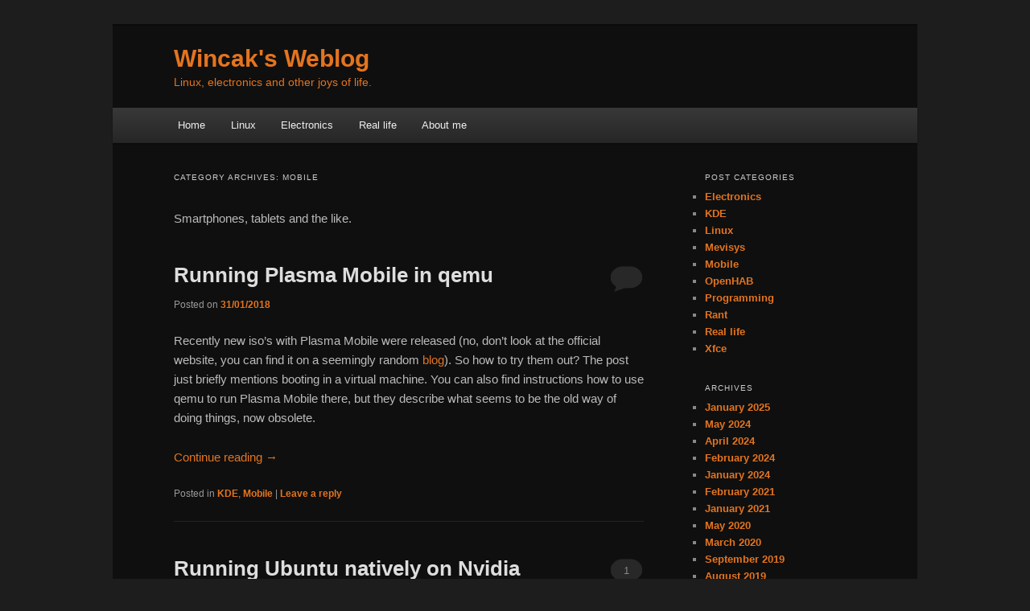

--- FILE ---
content_type: text/html; charset=UTF-8
request_url: https://www.wincak.name/category/mobile/
body_size: 12753
content:
<!DOCTYPE html>
<html lang="en-US">
<head>
<meta charset="UTF-8" />
<meta name="viewport" content="width=device-width, initial-scale=1.0" />
<title>
Mobile | Wincak&#039;s Weblog	</title>
<link rel="profile" href="https://gmpg.org/xfn/11" />
<link rel="stylesheet" type="text/css" media="all" href="https://blog.wincak.name/wp-content/themes/twentyeleven/style.css?ver=20251202" />
<link rel="pingback" href="https://blog.wincak.name/xmlrpc.php">
<meta name='robots' content='max-image-preview:large' />
<link rel='dns-prefetch' href='//blog.wincak.name' />
<link rel="alternate" type="application/rss+xml" title="Wincak&#039;s Weblog &raquo; Feed" href="https://blog.wincak.name/feed/" />
<link rel="alternate" type="application/rss+xml" title="Wincak&#039;s Weblog &raquo; Comments Feed" href="https://blog.wincak.name/comments/feed/" />
<link rel="alternate" type="application/rss+xml" title="Wincak&#039;s Weblog &raquo; Mobile Category Feed" href="https://blog.wincak.name/category/mobile/feed/" />
<style id='wp-img-auto-sizes-contain-inline-css' type='text/css'>
img:is([sizes=auto i],[sizes^="auto," i]){contain-intrinsic-size:3000px 1500px}
/*# sourceURL=wp-img-auto-sizes-contain-inline-css */
</style>
<style id='wp-emoji-styles-inline-css' type='text/css'>

	img.wp-smiley, img.emoji {
		display: inline !important;
		border: none !important;
		box-shadow: none !important;
		height: 1em !important;
		width: 1em !important;
		margin: 0 0.07em !important;
		vertical-align: -0.1em !important;
		background: none !important;
		padding: 0 !important;
	}
/*# sourceURL=wp-emoji-styles-inline-css */
</style>
<style id='wp-block-library-inline-css' type='text/css'>
:root{--wp-block-synced-color:#7a00df;--wp-block-synced-color--rgb:122,0,223;--wp-bound-block-color:var(--wp-block-synced-color);--wp-editor-canvas-background:#ddd;--wp-admin-theme-color:#007cba;--wp-admin-theme-color--rgb:0,124,186;--wp-admin-theme-color-darker-10:#006ba1;--wp-admin-theme-color-darker-10--rgb:0,107,160.5;--wp-admin-theme-color-darker-20:#005a87;--wp-admin-theme-color-darker-20--rgb:0,90,135;--wp-admin-border-width-focus:2px}@media (min-resolution:192dpi){:root{--wp-admin-border-width-focus:1.5px}}.wp-element-button{cursor:pointer}:root .has-very-light-gray-background-color{background-color:#eee}:root .has-very-dark-gray-background-color{background-color:#313131}:root .has-very-light-gray-color{color:#eee}:root .has-very-dark-gray-color{color:#313131}:root .has-vivid-green-cyan-to-vivid-cyan-blue-gradient-background{background:linear-gradient(135deg,#00d084,#0693e3)}:root .has-purple-crush-gradient-background{background:linear-gradient(135deg,#34e2e4,#4721fb 50%,#ab1dfe)}:root .has-hazy-dawn-gradient-background{background:linear-gradient(135deg,#faaca8,#dad0ec)}:root .has-subdued-olive-gradient-background{background:linear-gradient(135deg,#fafae1,#67a671)}:root .has-atomic-cream-gradient-background{background:linear-gradient(135deg,#fdd79a,#004a59)}:root .has-nightshade-gradient-background{background:linear-gradient(135deg,#330968,#31cdcf)}:root .has-midnight-gradient-background{background:linear-gradient(135deg,#020381,#2874fc)}:root{--wp--preset--font-size--normal:16px;--wp--preset--font-size--huge:42px}.has-regular-font-size{font-size:1em}.has-larger-font-size{font-size:2.625em}.has-normal-font-size{font-size:var(--wp--preset--font-size--normal)}.has-huge-font-size{font-size:var(--wp--preset--font-size--huge)}.has-text-align-center{text-align:center}.has-text-align-left{text-align:left}.has-text-align-right{text-align:right}.has-fit-text{white-space:nowrap!important}#end-resizable-editor-section{display:none}.aligncenter{clear:both}.items-justified-left{justify-content:flex-start}.items-justified-center{justify-content:center}.items-justified-right{justify-content:flex-end}.items-justified-space-between{justify-content:space-between}.screen-reader-text{border:0;clip-path:inset(50%);height:1px;margin:-1px;overflow:hidden;padding:0;position:absolute;width:1px;word-wrap:normal!important}.screen-reader-text:focus{background-color:#ddd;clip-path:none;color:#444;display:block;font-size:1em;height:auto;left:5px;line-height:normal;padding:15px 23px 14px;text-decoration:none;top:5px;width:auto;z-index:100000}html :where(.has-border-color){border-style:solid}html :where([style*=border-top-color]){border-top-style:solid}html :where([style*=border-right-color]){border-right-style:solid}html :where([style*=border-bottom-color]){border-bottom-style:solid}html :where([style*=border-left-color]){border-left-style:solid}html :where([style*=border-width]){border-style:solid}html :where([style*=border-top-width]){border-top-style:solid}html :where([style*=border-right-width]){border-right-style:solid}html :where([style*=border-bottom-width]){border-bottom-style:solid}html :where([style*=border-left-width]){border-left-style:solid}html :where(img[class*=wp-image-]){height:auto;max-width:100%}:where(figure){margin:0 0 1em}html :where(.is-position-sticky){--wp-admin--admin-bar--position-offset:var(--wp-admin--admin-bar--height,0px)}@media screen and (max-width:600px){html :where(.is-position-sticky){--wp-admin--admin-bar--position-offset:0px}}

/*# sourceURL=wp-block-library-inline-css */
</style><style id='global-styles-inline-css' type='text/css'>
:root{--wp--preset--aspect-ratio--square: 1;--wp--preset--aspect-ratio--4-3: 4/3;--wp--preset--aspect-ratio--3-4: 3/4;--wp--preset--aspect-ratio--3-2: 3/2;--wp--preset--aspect-ratio--2-3: 2/3;--wp--preset--aspect-ratio--16-9: 16/9;--wp--preset--aspect-ratio--9-16: 9/16;--wp--preset--color--black: #000;--wp--preset--color--cyan-bluish-gray: #abb8c3;--wp--preset--color--white: #fff;--wp--preset--color--pale-pink: #f78da7;--wp--preset--color--vivid-red: #cf2e2e;--wp--preset--color--luminous-vivid-orange: #ff6900;--wp--preset--color--luminous-vivid-amber: #fcb900;--wp--preset--color--light-green-cyan: #7bdcb5;--wp--preset--color--vivid-green-cyan: #00d084;--wp--preset--color--pale-cyan-blue: #8ed1fc;--wp--preset--color--vivid-cyan-blue: #0693e3;--wp--preset--color--vivid-purple: #9b51e0;--wp--preset--color--blue: #1982d1;--wp--preset--color--dark-gray: #373737;--wp--preset--color--medium-gray: #666;--wp--preset--color--light-gray: #e2e2e2;--wp--preset--gradient--vivid-cyan-blue-to-vivid-purple: linear-gradient(135deg,rgb(6,147,227) 0%,rgb(155,81,224) 100%);--wp--preset--gradient--light-green-cyan-to-vivid-green-cyan: linear-gradient(135deg,rgb(122,220,180) 0%,rgb(0,208,130) 100%);--wp--preset--gradient--luminous-vivid-amber-to-luminous-vivid-orange: linear-gradient(135deg,rgb(252,185,0) 0%,rgb(255,105,0) 100%);--wp--preset--gradient--luminous-vivid-orange-to-vivid-red: linear-gradient(135deg,rgb(255,105,0) 0%,rgb(207,46,46) 100%);--wp--preset--gradient--very-light-gray-to-cyan-bluish-gray: linear-gradient(135deg,rgb(238,238,238) 0%,rgb(169,184,195) 100%);--wp--preset--gradient--cool-to-warm-spectrum: linear-gradient(135deg,rgb(74,234,220) 0%,rgb(151,120,209) 20%,rgb(207,42,186) 40%,rgb(238,44,130) 60%,rgb(251,105,98) 80%,rgb(254,248,76) 100%);--wp--preset--gradient--blush-light-purple: linear-gradient(135deg,rgb(255,206,236) 0%,rgb(152,150,240) 100%);--wp--preset--gradient--blush-bordeaux: linear-gradient(135deg,rgb(254,205,165) 0%,rgb(254,45,45) 50%,rgb(107,0,62) 100%);--wp--preset--gradient--luminous-dusk: linear-gradient(135deg,rgb(255,203,112) 0%,rgb(199,81,192) 50%,rgb(65,88,208) 100%);--wp--preset--gradient--pale-ocean: linear-gradient(135deg,rgb(255,245,203) 0%,rgb(182,227,212) 50%,rgb(51,167,181) 100%);--wp--preset--gradient--electric-grass: linear-gradient(135deg,rgb(202,248,128) 0%,rgb(113,206,126) 100%);--wp--preset--gradient--midnight: linear-gradient(135deg,rgb(2,3,129) 0%,rgb(40,116,252) 100%);--wp--preset--font-size--small: 13px;--wp--preset--font-size--medium: 20px;--wp--preset--font-size--large: 36px;--wp--preset--font-size--x-large: 42px;--wp--preset--spacing--20: 0.44rem;--wp--preset--spacing--30: 0.67rem;--wp--preset--spacing--40: 1rem;--wp--preset--spacing--50: 1.5rem;--wp--preset--spacing--60: 2.25rem;--wp--preset--spacing--70: 3.38rem;--wp--preset--spacing--80: 5.06rem;--wp--preset--shadow--natural: 6px 6px 9px rgba(0, 0, 0, 0.2);--wp--preset--shadow--deep: 12px 12px 50px rgba(0, 0, 0, 0.4);--wp--preset--shadow--sharp: 6px 6px 0px rgba(0, 0, 0, 0.2);--wp--preset--shadow--outlined: 6px 6px 0px -3px rgb(255, 255, 255), 6px 6px rgb(0, 0, 0);--wp--preset--shadow--crisp: 6px 6px 0px rgb(0, 0, 0);}:where(.is-layout-flex){gap: 0.5em;}:where(.is-layout-grid){gap: 0.5em;}body .is-layout-flex{display: flex;}.is-layout-flex{flex-wrap: wrap;align-items: center;}.is-layout-flex > :is(*, div){margin: 0;}body .is-layout-grid{display: grid;}.is-layout-grid > :is(*, div){margin: 0;}:where(.wp-block-columns.is-layout-flex){gap: 2em;}:where(.wp-block-columns.is-layout-grid){gap: 2em;}:where(.wp-block-post-template.is-layout-flex){gap: 1.25em;}:where(.wp-block-post-template.is-layout-grid){gap: 1.25em;}.has-black-color{color: var(--wp--preset--color--black) !important;}.has-cyan-bluish-gray-color{color: var(--wp--preset--color--cyan-bluish-gray) !important;}.has-white-color{color: var(--wp--preset--color--white) !important;}.has-pale-pink-color{color: var(--wp--preset--color--pale-pink) !important;}.has-vivid-red-color{color: var(--wp--preset--color--vivid-red) !important;}.has-luminous-vivid-orange-color{color: var(--wp--preset--color--luminous-vivid-orange) !important;}.has-luminous-vivid-amber-color{color: var(--wp--preset--color--luminous-vivid-amber) !important;}.has-light-green-cyan-color{color: var(--wp--preset--color--light-green-cyan) !important;}.has-vivid-green-cyan-color{color: var(--wp--preset--color--vivid-green-cyan) !important;}.has-pale-cyan-blue-color{color: var(--wp--preset--color--pale-cyan-blue) !important;}.has-vivid-cyan-blue-color{color: var(--wp--preset--color--vivid-cyan-blue) !important;}.has-vivid-purple-color{color: var(--wp--preset--color--vivid-purple) !important;}.has-black-background-color{background-color: var(--wp--preset--color--black) !important;}.has-cyan-bluish-gray-background-color{background-color: var(--wp--preset--color--cyan-bluish-gray) !important;}.has-white-background-color{background-color: var(--wp--preset--color--white) !important;}.has-pale-pink-background-color{background-color: var(--wp--preset--color--pale-pink) !important;}.has-vivid-red-background-color{background-color: var(--wp--preset--color--vivid-red) !important;}.has-luminous-vivid-orange-background-color{background-color: var(--wp--preset--color--luminous-vivid-orange) !important;}.has-luminous-vivid-amber-background-color{background-color: var(--wp--preset--color--luminous-vivid-amber) !important;}.has-light-green-cyan-background-color{background-color: var(--wp--preset--color--light-green-cyan) !important;}.has-vivid-green-cyan-background-color{background-color: var(--wp--preset--color--vivid-green-cyan) !important;}.has-pale-cyan-blue-background-color{background-color: var(--wp--preset--color--pale-cyan-blue) !important;}.has-vivid-cyan-blue-background-color{background-color: var(--wp--preset--color--vivid-cyan-blue) !important;}.has-vivid-purple-background-color{background-color: var(--wp--preset--color--vivid-purple) !important;}.has-black-border-color{border-color: var(--wp--preset--color--black) !important;}.has-cyan-bluish-gray-border-color{border-color: var(--wp--preset--color--cyan-bluish-gray) !important;}.has-white-border-color{border-color: var(--wp--preset--color--white) !important;}.has-pale-pink-border-color{border-color: var(--wp--preset--color--pale-pink) !important;}.has-vivid-red-border-color{border-color: var(--wp--preset--color--vivid-red) !important;}.has-luminous-vivid-orange-border-color{border-color: var(--wp--preset--color--luminous-vivid-orange) !important;}.has-luminous-vivid-amber-border-color{border-color: var(--wp--preset--color--luminous-vivid-amber) !important;}.has-light-green-cyan-border-color{border-color: var(--wp--preset--color--light-green-cyan) !important;}.has-vivid-green-cyan-border-color{border-color: var(--wp--preset--color--vivid-green-cyan) !important;}.has-pale-cyan-blue-border-color{border-color: var(--wp--preset--color--pale-cyan-blue) !important;}.has-vivid-cyan-blue-border-color{border-color: var(--wp--preset--color--vivid-cyan-blue) !important;}.has-vivid-purple-border-color{border-color: var(--wp--preset--color--vivid-purple) !important;}.has-vivid-cyan-blue-to-vivid-purple-gradient-background{background: var(--wp--preset--gradient--vivid-cyan-blue-to-vivid-purple) !important;}.has-light-green-cyan-to-vivid-green-cyan-gradient-background{background: var(--wp--preset--gradient--light-green-cyan-to-vivid-green-cyan) !important;}.has-luminous-vivid-amber-to-luminous-vivid-orange-gradient-background{background: var(--wp--preset--gradient--luminous-vivid-amber-to-luminous-vivid-orange) !important;}.has-luminous-vivid-orange-to-vivid-red-gradient-background{background: var(--wp--preset--gradient--luminous-vivid-orange-to-vivid-red) !important;}.has-very-light-gray-to-cyan-bluish-gray-gradient-background{background: var(--wp--preset--gradient--very-light-gray-to-cyan-bluish-gray) !important;}.has-cool-to-warm-spectrum-gradient-background{background: var(--wp--preset--gradient--cool-to-warm-spectrum) !important;}.has-blush-light-purple-gradient-background{background: var(--wp--preset--gradient--blush-light-purple) !important;}.has-blush-bordeaux-gradient-background{background: var(--wp--preset--gradient--blush-bordeaux) !important;}.has-luminous-dusk-gradient-background{background: var(--wp--preset--gradient--luminous-dusk) !important;}.has-pale-ocean-gradient-background{background: var(--wp--preset--gradient--pale-ocean) !important;}.has-electric-grass-gradient-background{background: var(--wp--preset--gradient--electric-grass) !important;}.has-midnight-gradient-background{background: var(--wp--preset--gradient--midnight) !important;}.has-small-font-size{font-size: var(--wp--preset--font-size--small) !important;}.has-medium-font-size{font-size: var(--wp--preset--font-size--medium) !important;}.has-large-font-size{font-size: var(--wp--preset--font-size--large) !important;}.has-x-large-font-size{font-size: var(--wp--preset--font-size--x-large) !important;}
/*# sourceURL=global-styles-inline-css */
</style>

<style id='classic-theme-styles-inline-css' type='text/css'>
/*! This file is auto-generated */
.wp-block-button__link{color:#fff;background-color:#32373c;border-radius:9999px;box-shadow:none;text-decoration:none;padding:calc(.667em + 2px) calc(1.333em + 2px);font-size:1.125em}.wp-block-file__button{background:#32373c;color:#fff;text-decoration:none}
/*# sourceURL=/wp-includes/css/classic-themes.min.css */
</style>
<link rel='stylesheet' id='twentyeleven-block-style-css' href='https://blog.wincak.name/wp-content/themes/twentyeleven/blocks.css?ver=20240703' type='text/css' media='all' />
<link rel='stylesheet' id='dark-css' href='https://blog.wincak.name/wp-content/themes/twentyeleven/colors/dark.css?ver=20251017' type='text/css' media='all' />
<link rel='stylesheet' id='enlighterjs-css' href='https://blog.wincak.name/wp-content/plugins/enlighter/cache/enlighterjs.min.css?ver=g2RPiT/JdtWiDTE' type='text/css' media='all' />
<link rel="https://api.w.org/" href="https://blog.wincak.name/wp-json/" /><link rel="alternate" title="JSON" type="application/json" href="https://blog.wincak.name/wp-json/wp/v2/categories/32" /><link rel="EditURI" type="application/rsd+xml" title="RSD" href="https://blog.wincak.name/xmlrpc.php?rsd" />
<meta name="generator" content="WordPress 6.9" />
<!-- Analytics by WP Statistics - https://wp-statistics.com -->
	<style>
		/* Link color */
		a,
		#site-title a:focus,
		#site-title a:hover,
		#site-title a:active,
		.entry-title a:hover,
		.entry-title a:focus,
		.entry-title a:active,
		.widget_twentyeleven_ephemera .comments-link a:hover,
		section.recent-posts .other-recent-posts a[rel="bookmark"]:hover,
		section.recent-posts .other-recent-posts .comments-link a:hover,
		.format-image footer.entry-meta a:hover,
		#site-generator a:hover {
			color: #e4741f;
		}
		section.recent-posts .other-recent-posts .comments-link a:hover {
			border-color: #e4741f;
		}
		article.feature-image.small .entry-summary p a:hover,
		.entry-header .comments-link a:hover,
		.entry-header .comments-link a:focus,
		.entry-header .comments-link a:active,
		.feature-slider a.active {
			background-color: #e4741f;
		}
	</style>
	<style type="text/css">.recentcomments a{display:inline !important;padding:0 !important;margin:0 !important;}</style>		<style type="text/css" id="twentyeleven-header-css">
				#site-title a,
		#site-description {
			color: #e4741f;
		}
		</style>
				<style type="text/css" id="wp-custom-css">
			#site-title {
	padding: 1.5em 0 0;
}
#site-description {
	margin: 0 270px 1.5em 0;
}
#searchform {
	visibility: hidden;
}

.matrix-live-main {
    background: #222;
    border-color: #2c2c2c;
    border: 1px solid #d3d3d3;
    border-radius: 3px;
}

.matrix-live-loading {
  font-size: smaller;
  text-align: right;
  color: #918e91;

  padding: 4px;
  margin: 10px;

  border-style: solid;
  border-color: #918e91;
  border-width: 1px;
  border-radius: 6px;
}

.matrix-live-loading-error {
  color: #ff686e;
}

.matrix-live-error {
  border-bottom-style: solid;
  border-bottom-color: #aeabac;
  border-bottom-width: 2px;

  padding-bottom: 30px;
  margin: 10px;

  color: #ff686e;
}

.matrix-live-entry {
  border-bottom-style: solid;
  border-bottom-color: #aeabac;
  border-bottom-width: 2px;

  padding-bottom: 30px;
  margin-left: 10px;
  margin-right: 10px;
}

.matrix-live-new {
  -webkit-animation: fadein 1s; /* Safari, Chrome and Opera > 12.1 */
  -moz-animation: fadein 1s; /* Firefox < 16 */
  -ms-animation: fadein 1s; /* Internet Explorer */
  -o-animation: fadein 1s; /* Opera < 12.1 */
  animation: fadein 1s;
}

.matrix-live-entry-body {
  margin-top: 10px;
  margin-bottom: 10px;
}

.matrix-live-entry-body p {
  margin-bottom: 5px;
}

.matrix-live-entry-body img {
  max-width: 100%;
}

.matrix-live-entry-inline-viewer {
  text-align: center;
}

.matrix-live-entry-image {
  margin-top: 10px;
  margin-bottom: 10px;
  text-align: center;
}

.matrix-live-entry-image img {
  max-width: 100%;
}

.matrix-live-entry-video {
  margin-top: 10px;
  margin-bottom: 10px;
  text-align: center;
}

.matrix-live-entry-video video {
  max-width: 100%;
}

.matrix-live-entry-file {
  margin-top: 10px;
  margin-bottom: 10px;
  text-align: center;
}

.matrix-live-entry-file svg {
  width: 32px;
  max-width: 20%;
  margin-right: 16px;
  vertical-align: middle;
}

.matrix-live-entry-author {
  font-size: small;
  color: #ffffff;
  display: inline;
  float: left;

  border-radius: 2px;
  background: #918e91;
  padding: 2px;
}

.matrix-live-entry-time {
  font-size: small;
  color: #ffffff;
  display: inline;
  float: right;

  border-radius: 2px;
  background: #918e91;
  padding: 2px;
}

.matrix-live-footer {
  text-align: right;
  font-size: smaller;

  padding: 4px;

  margin-top: 20px;
  margin-left: 10px;
  margin-right: 10px;
  margin-bottom: 10px;

  border-style: solid;
  border-color: #918e91;
  border-width: 1px;
  border-radius: 6px;
}

.matrix-live-footer a {
  color: #918e91;
}

/* Fadein setup */
@keyframes fadein {
  from { opacity: 0; }
  to   { opacity: 1; }
}

/* Firefox < 16 */
@-moz-keyframes fadein {
  from { opacity: 0; }
  to   { opacity: 1; }
}

/* Safari, Chrome and Opera > 12.1 */
@-webkit-keyframes fadein {
  from { opacity: 0; }
  to   { opacity: 1; }
}

/* Internet Explorer */
@-ms-keyframes fadein {
  from { opacity: 0; }
  to   { opacity: 1; }
}

/* Opera < 12.1 */
@-o-keyframes fadein {
  from { opacity: 0; }
  to   { opacity: 1; }
}

/* 
 * Nasleduje Cactus Comments CSS
 * Pak uz nic dalsiho.
 * 
*/

/*
 * ***** DEFAULT COLORS *****
 */
/* automatic / manual light mode */
:root, :root.light {
  --cactus-text-color--soft: hsl(0, 0%, 60%);
  --cactus-background-color--strong: hsl(0, 0%, 98%);
  --cactus-border-color: hsl(0, 0%, 85%);
  --cactus-box-shadow-color: hsl(0, 0%, 20%, 0.3);
  --cactus-button-text-color: inherit;
  --cactus-button-color: hsl(0, 0%, 80%);
  --cactus-button-color--strong: hsl(0, 0%, 75%);
  --cactus-button-color--stronger: hsl(0, 0%, 70%);
  --cactus-login-form-text-color: inherit;
  /* unchanged variables */
  --cactus-border-width: 1px;
  --cactus-border-radius: 0.4em;
  --cactus-text-color: inherit;
  --cactus-background-color: transparent;
  --cactus-error-color: red;
}

/* automatic dark mode */
/* ❗️ keep these rules in sync with the manual dark mode below! */
@media (prefers-color-scheme: dark) {
  :root {
    --cactus-text-color--soft: hsl(0, 0%, 50%);
    --cactus-background-color--strong: hsl(0, 0%, 10%);
    --cactus-border-color: hsl(0, 0%, 20%);
    --cactus-box-shadow-color: hsl(0, 0%, 10%, 1);
    --cactus-button-text-color: hsl(0, 0%, 80%);
    --cactus-button-color: hsl(0, 0%, 25%);
    --cactus-button-color--strong: hsl(0, 0%, 30%);
    --cactus-button-color--stronger: hsl(0, 0%, 35%);
    --cactus-login-form-text-color: hsl(0, 0%, 80%);
  }
}

/* manual dark mode
/* ❗️ keep these rules in sync with the automatic dark mode above! */
:root.dark {
  --cactus-text-color--soft: hsl(0, 0%, 50%);
  --cactus-background-color--strong: hsl(0, 0%, 10%);
  --cactus-border-color: hsl(0, 0%, 20%);
  --cactus-box-shadow-color: hsl(0, 0%, 10%, 1);
  --cactus-button-text-color: hsl(0, 0%, 80%);
  --cactus-button-color: hsl(0, 0%, 25%);
  --cactus-button-color--strong: hsl(0, 0%, 30%);
  --cactus-button-color--stronger: hsl(0, 0%, 35%);
  --cactus-login-form-text-color: hsl(0, 0%, 80%);
}


/*
 * ***** CONTAINER *****
 */
 /* container that contains everything */
.cactus-container {
  display: flex;
  flex-direction: column;
  gap: 1em;
  color: var(--cactus-text-color);
  background-color: var(--cactus-background-color);
}


/*
 * ***** ERROR *****
 */
/* error message */
.cactus-error {
  padding: 0.5em;
  padding-inline-end: 1.5em;
  border: var(--cactus-border-width) solid var(--cactus-error-color);
  border-radius: var(--cactus-border-radius);
  /* for absolutely positioned close button */
  position: relative;
}

/* close button */
.cactus-error-close {
  position: absolute;
  right: 0.2em;
  top: 0em;
  color: var(--cactus-button-color);
  /* todo: remove after using all: unset */
  background-color: transparent;
  border: none;
}

.cactus-error-close:hover:not([disabled]) {
  color: var(--cactus-button-color--strong);
  cursor: pointer;
}

.cactus-error-close:active:not([disabled]) {
  color: var(--cactus-button-color--stronger);
  cursor: pointer;
}

.cactus-error-close-icon {
  inline-size: 20px;
  block-size: 20px;
}

/* error message */
.cactus-error-text {
  color: var(--cactus-error-color);
  font-weight: bold;
  /* todo: remove after using all: unset */
  margin: 0;
}


/*
 * ***** EDITOR SECTION *****
 */
 /* comment text field, plus send and login buttons */
.cactus-editor {
  display: flex;
  flex-direction: column;
  gap: 0.5em;
}

/* todo: use a class */
.cactus-editor>span {
  display: flex;
}

.cactus-editor-textarea {
  display: flex;
  flex: 1;
  height: 9rem;
  border-radius: var(--cactus-border-radius);
  border: solid var(--cactus-border-width) var(--cactus-border-color);
  padding: 0.5em;
  box-sizing: content-box;
  /* todo: remove after using all: unset */
  background-color: transparent;
  color: inherit;
  font: inherit;
}

.cactus-editor-textarea::placeholder {
  text-align: center;
  line-height: 8rem;
  font-size: 1.5rem;
  color: var(--cactus-text-color--soft);
}

/* login and post button */
.cactus-editor-below {
  display: flex;
  flex-wrap: wrap;
  gap: 0.5em;
  justify-content: flex-end;
}

.cactus-editor-name {
  display: flex;
  flex: 1;
}

/* todo: use a class */
.cactus-editor-name>span {
  display: flex;
  flex: 1;
  min-inline-size: 20ch;
  max-inline-size: 40ch;
}

/* todo: use a class */
.cactus-editor-name > span > input {
  inline-size: 100%;
  border-radius: var(--cactus-border-radius);
  border: solid var(--cactus-border-width) var(--cactus-border-color);
  padding: 0.5em;
  /* todo: remove after using all: unset */
  background-color: transparent;
  color: inherit;
  font-size: inherit;
}

.cactus-editor-name > span > input::placeholder {
  color: var(--cactus-text-color--soft);
}

/* div with login and send buttons  */
.cactus-editor-buttons {
  display: flex;
  gap: 0.5em;
}

.cactus-login-button {
}

.cactus-logout-button {
}

.cactus-send-button {
}

/* "Use a Matrix client" button
when guestPostingEnabled=false and loginEnabled=false */
.cactus-matrixdotto-only {
  align-self: center;
  /* todo: remove after using all: unset */
  text-decoration: none;
}


/*
 * ***** LOGIN FORM *****
 */
.cactus-login-form-wrapper {
  position: fixed;
  top: 0;
  bottom: 0;
  left: 0;
  right: 0;
  z-index: 1;
  display: flex;
  align-items: center;
  justify-content: center;
}

/* login form */
.cactus-login-form {
  display: flex;
  flex-direction: column;
  gap: 2em;
  padding: 2rem;
  border-radius: var(--cactus-border-radius);
  background-color: var(--cactus-background-color--strong);
  color: var(--cactus-login-form-text-color);
  box-shadow: 0 0.5em 1em 0.5em var(--cactus-box-shadow-color);
  box-sizing: border-box;
  inline-size: 100%;
  max-inline-size: 300px;
}

/* close button */
.cactus-login-close {
  align-self: flex-end;
  position: relative;
  margin: -2em;
  padding: 0;
  color: var(--cactus-button-color);
  scale: 2.0;
  background-color: transparent;
  border: none;
}

.cactus-login-close:hover:not([disabled]) {
  color: var(--cactus-button-color--strong);
  cursor: pointer;
}

.cactus-login-close:active:not([disabled]) {
  color: var(--cactus-button-color--stronger);
  cursor: pointer;
}

.cactus-login-close-icon {
  inline-size: 20px;
  block-size: 20px;
}

/* title */
.cactus-login-title {
  align-self: center;
  font-size: 1.17em;
  font-weight: bold;
  /* todo: remove after using all: unset */
  margin: 0;
}

/* client section */
.cactus-login-client {
  display: flex;
  flex-direction: column;
  gap: 1em
}

.cactus-login-client-title {
  font-size: 1em;
  font-weight: bold;
  /* todo: remove after using all: unset */
  margin: 0;
}

/* "log in" button */
.cactus-matrixdotto-button {
  justify-content: center;
  /* todo: remove after using all: unset */
  text-decoration: none;
}

/* credentials section */
.cactus-login-credentials {
  display: flex;
  flex-direction: column;
  gap: 1em
}

.cactus-login-credentials-title {
  font-size: 1em;
  font-weight: bold;
  /* todo: remove after using all: unset */
  margin: 0;
}

.cactus-login-field {
  display: flex;
  flex-direction: column;
  gap: 0.25em;
}

.cactus-login-label {
  font-size: 1em;
  padding-bottom: 0.25em;
  color: var(--cactus-text-color--soft);
}

.cactus-login-error {
  margin: 0;
  font-size: 0.8em;
  color: var(--cactus-text-color--soft);
}

/* todo: use a class */
.cactus-login-field > input {
  border-radius: var(--cactus-border-radius);
  border: solid var(--cactus-border-width) var(--cactus-border-color);
  padding: 0.5em;
  /* todo: remove after using all: unset */
  background-color: transparent;
  color: inherit;
  font-size: inherit;
}

.cactus-login-field > input::placeholder {
  color: var(--cactus-text-color--soft);
}

/* "log in" button */
.cactus-login-credentials-button {
  justify-content: center;
}


/*
 * ***** COMMENTS LIST *****
 */
/* comments container */
.cactus-comments-container {
  display: flex;
  flex-direction: column;
  gap: 1em;
}

/* comments list */
.cactus-comments-list {
  display: flex;
  flex-direction: column;
  gap: 0.5em;
}

/* a comment */
.cactus-comment {
  display: flex;
  flex-direction: row;
  gap: 1em;
  padding-block-end: 0.5em;
  border-block-end: var(--cactus-border-width) solid var(--cactus-border-color);

}

/* avatar beside comment content */
.cactus-comment-avatar {
  display: flex;
}

/* the avatar image */
/* todo: use a class */
.cactus-comment-avatar > *:not(#dummy) {
  width: 2.5rem;
  height: 2.5rem;
  border-radius: 50%;
  /* todo: remove after using all: unset */
  margin: 0;
}

/* in case of no avatar */
.cactus-comment-avatar-placeholder {
  display: flex;
  justify-content: center;
  align-items: center;
  background-color: var(--cactus-border-color);
  color: var(--cactus-text-color--soft);
}
.cactus-comment-avatar-placeholder::before {
  content: "?"
}
.cactus-comment-avatar-placeholder::before {
  content: "?"
}

/* header and body */
.cactus-comment-content {
  display: flex;
  flex-direction: column;
  gap: 0.5em;
}

/* user name and posting time */
.cactus-comment-header {
  display: flex;
  gap: 0.5em;
  flex-wrap: wrap;
}

/* user name */
.cactus-comment-displayname {
  font-weight: bold;
  cursor: pointer;
  /* todo: remove after using all: unset */
  text-decoration: none;
  color: inherit;
}

/* comment posting time  */
.cactus-comment-time {
  color: var(--cactus-text-color--soft)
}

/* text or media content of comment */
.cactus-comment-body > * {
}

/* body for different message types */
.cactus-message-text {
}

.cactus-message-text > *:first-child {
  margin-block-start: 0em;
}

.cactus-message-text > *:last-child {
  margin-block-end: 0em;
}

.cactus-message-emote {
  padding-top: 0.5em;
  color: var(--cactus-text-color--soft);
}

.cactus-message-image {
  max-width: 100%;
  height: auto;
}

.cactus-message-audio {
}

.cactus-message-file {
  line-height: 3em;
  margin-left: 1em;
}

.cactus-message-video {
  max-width: 100%;
}


/*
 * ***** BUTTONS *****
 */
 /* used on all buttons */
 .cactus-button {
  display: flex;
  align-items: center;
  padding-block: 0.6em;
  padding-inline: 1em;
  background-color: var(--cactus-button-color);
  font-weight: bold;
  border-radius: var(--cactus-border-radius);
  /* todo: remove after using all: unset */
  color: var(--cactus-button-text-color);
  font-size: inherit;
  border: none;
}

.cactus-button:hover:not([disabled]) {
  background-color: var(--cactus-button-color--strong);
  cursor: pointer;
}

.cactus-button:active:not([disabled]) {
  background-color: var(--cactus-button-color--stronger);
  cursor: pointer;
}

/* contains the view-more button */
.cactus-view-more {
  display: flex;
  justify-content: center;
}


/*
 * ***** LOADING SPINNER *****
 */
 .spinner {
  align-self: center;
  width: 2em;
  height: 2em;
  display: flex;
  gap: 0.3em;
}

.spinner > div {
  flex: 1;
  background-color: var(--cactus-border-color);
  animation: sk-stretchdelay 2.4s infinite ease-in-out;
}

.spinner .rect2 {
  animation-delay: -2.2s;
}

.spinner .rect3 {
  animation-delay: -2.0s;
}

.spinner .rect4 {
  animation-delay: -1.8s;
}

@keyframes sk-stretchdelay {
  0%, 40%, 100% { 
    transform: scaleY(0.4);
  }  20% { 
    transform: scaleY(1.0);
  }
}
		</style>
		</head>

<body class="archive category category-mobile category-32 wp-embed-responsive wp-theme-twentyeleven single-author two-column right-sidebar">
<div class="skip-link"><a class="assistive-text" href="#content">Skip to primary content</a></div><div class="skip-link"><a class="assistive-text" href="#secondary">Skip to secondary content</a></div><div id="page" class="hfeed">
	<header id="branding">
			<hgroup>
									<h1 id="site-title"><span><a href="https://blog.wincak.name/" rel="home" >Wincak&#039;s Weblog</a></span></h1>
										<h2 id="site-description">Linux, electronics and other joys of life.</h2>
							</hgroup>

			
									<form method="get" id="searchform" action="https://blog.wincak.name/">
		<label for="s" class="assistive-text">Search</label>
		<input type="text" class="field" name="s" id="s" placeholder="Search" />
		<input type="submit" class="submit" name="submit" id="searchsubmit" value="Search" />
	</form>
			
			<nav id="access">
				<h3 class="assistive-text">Main menu</h3>
				<div class="menu-menu-1-container"><ul id="menu-menu-1" class="menu"><li id="menu-item-39" class="menu-item menu-item-type-custom menu-item-object-custom menu-item-home menu-item-39"><a href="https://blog.wincak.name/">Home</a></li>
<li id="menu-item-228" class="menu-item menu-item-type-taxonomy menu-item-object-category menu-item-228"><a href="https://blog.wincak.name/category/linux/">Linux</a></li>
<li id="menu-item-68" class="menu-item menu-item-type-taxonomy menu-item-object-category menu-item-68"><a href="https://blog.wincak.name/category/electronics/">Electronics</a></li>
<li id="menu-item-416" class="menu-item menu-item-type-taxonomy menu-item-object-category menu-item-416"><a href="https://blog.wincak.name/category/real-life/">Real life</a></li>
<li id="menu-item-40" class="menu-item menu-item-type-post_type menu-item-object-page menu-item-40"><a href="https://blog.wincak.name/about/">About me</a></li>
</ul></div>			</nav><!-- #access -->
	</header><!-- #branding -->


	<div id="main">

		<section id="primary">
			<div id="content" role="main">

			
				<header class="page-header">
					<h1 class="page-title">
					Category Archives: <span>Mobile</span>					</h1>

					<div class="category-archive-meta"><p>Smartphones, tablets and the like.</p>
</div>				</header>

				
				
					
	<article id="post-199" class="post-199 post type-post status-publish format-standard hentry category-kde category-mobile">
		<header class="entry-header">
						<h1 class="entry-title"><a href="https://blog.wincak.name/kde/running-plasma-mobile-in-qemu/" rel="bookmark">Running Plasma Mobile in qemu</a></h1>
			
						<div class="entry-meta">
				<span class="sep">Posted on </span><a href="https://blog.wincak.name/kde/running-plasma-mobile-in-qemu/" title="16:39" rel="bookmark"><time class="entry-date" datetime="2018-01-31T16:39:28+00:00">31/01/2018</time></a><span class="by-author"> <span class="sep"> by </span> <span class="author vcard"><a class="url fn n" href="https://blog.wincak.name/author/admin/" title="View all posts by wincak" rel="author">wincak</a></span></span>			</div><!-- .entry-meta -->
			
						<div class="comments-link">
				<a href="https://blog.wincak.name/kde/running-plasma-mobile-in-qemu/#respond"><span class="leave-reply">Reply</span></a>			</div>
					</header><!-- .entry-header -->

				<div class="entry-content">
			<p>Recently new iso&#8217;s with Plasma Mobile were released (no, don&#8217;t look at the official website, you can find it on a seemingly random <a href="http://blog.bshah.in/2018/01/26/trying-out-plasma-mobile/">blog</a>). So how to try them out? The post just briefly mentions booting in a virtual machine. You can also find instructions how to use qemu to run Plasma Mobile there, but they describe what seems to be the old way of doing things, now obsolete.</p>
<p> <a href="https://blog.wincak.name/kde/running-plasma-mobile-in-qemu/#more-199" class="more-link">Continue reading <span class="meta-nav">&rarr;</span></a></p>
					</div><!-- .entry-content -->
		
		<footer class="entry-meta">
			
										<span class="cat-links">
					<span class="entry-utility-prep entry-utility-prep-cat-links">Posted in</span> <a href="https://blog.wincak.name/category/kde/" rel="category tag">KDE</a>, <a href="https://blog.wincak.name/category/mobile/" rel="category tag">Mobile</a>			</span>
							
										
										<span class="sep"> | </span>
						<span class="comments-link"><a href="https://blog.wincak.name/kde/running-plasma-mobile-in-qemu/#respond"><span class="leave-reply">Leave a reply</span></a></span>
			
					</footer><!-- .entry-meta -->
	</article><!-- #post-199 -->

				
					
	<article id="post-146" class="post-146 post type-post status-publish format-standard hentry category-linux category-mobile">
		<header class="entry-header">
						<h1 class="entry-title"><a href="https://blog.wincak.name/linux/running-ubuntu-on-nvidia-shield-tablet/" rel="bookmark">Running Ubuntu natively on Nvidia Shield Tablet</a></h1>
			
						<div class="entry-meta">
				<span class="sep">Posted on </span><a href="https://blog.wincak.name/linux/running-ubuntu-on-nvidia-shield-tablet/" title="13:53" rel="bookmark"><time class="entry-date" datetime="2015-12-05T13:53:43+00:00">05/12/2015</time></a><span class="by-author"> <span class="sep"> by </span> <span class="author vcard"><a class="url fn n" href="https://blog.wincak.name/author/admin/" title="View all posts by wincak" rel="author">wincak</a></span></span>			</div><!-- .entry-meta -->
			
						<div class="comments-link">
				<a href="https://blog.wincak.name/linux/running-ubuntu-on-nvidia-shield-tablet/#comments">1</a>			</div>
					</header><!-- .entry-header -->

				<div class="entry-content">
			<p>Thanks to Nvidia&#8217;s <a href="https://developer.nvidia.com/embedded/linux-tegra-archive">Linux4Tegra</a> and work of <a href="http://forum.xda-developers.com/shield-tablet/development/running-ubuntu-natively-shield-tablet-t2985238">Bogdacutu</a> and <a href="http://forum.xda-developers.com/shield-tablet/development/multirom-v30-unofficial-port-t3025355">Steel01</a>, as of today I&#8217;m running desktop Ubuntu on my Shield Tablet. And it works surprisingly well. Except some tablet-specific hardware like the modem, accelerometers and such, of course.</p>
<p>All it takes is to install MultiROM, patch the kernel and install the appropriate Linux4Tegra installation archive next to existing Android system and there you go:</p>
<p> <a href="https://blog.wincak.name/linux/running-ubuntu-on-nvidia-shield-tablet/#more-146" class="more-link">Continue reading <span class="meta-nav">&rarr;</span></a></p>
					</div><!-- .entry-content -->
		
		<footer class="entry-meta">
			
										<span class="cat-links">
					<span class="entry-utility-prep entry-utility-prep-cat-links">Posted in</span> <a href="https://blog.wincak.name/category/linux/" rel="category tag">Linux</a>, <a href="https://blog.wincak.name/category/mobile/" rel="category tag">Mobile</a>			</span>
							
										
										<span class="sep"> | </span>
						<span class="comments-link"><a href="https://blog.wincak.name/linux/running-ubuntu-on-nvidia-shield-tablet/#comments"><b>1</b> Reply</a></span>
			
					</footer><!-- .entry-meta -->
	</article><!-- #post-146 -->

				
					
	<article id="post-141" class="post-141 post type-post status-publish format-standard hentry category-mobile">
		<header class="entry-header">
						<h1 class="entry-title"><a href="https://blog.wincak.name/mobile/hardware-keyboards-on-cyanogenmod-12-1/" rel="bookmark">Hardware keyboards on Cyanogenmod 12.1</a></h1>
			
						<div class="entry-meta">
				<span class="sep">Posted on </span><a href="https://blog.wincak.name/mobile/hardware-keyboards-on-cyanogenmod-12-1/" title="15:02" rel="bookmark"><time class="entry-date" datetime="2015-11-15T15:02:02+00:00">15/11/2015</time></a><span class="by-author"> <span class="sep"> by </span> <span class="author vcard"><a class="url fn n" href="https://blog.wincak.name/author/admin/" title="View all posts by wincak" rel="author">wincak</a></span></span>			</div><!-- .entry-meta -->
			
						<div class="comments-link">
				<a href="https://blog.wincak.name/mobile/hardware-keyboards-on-cyanogenmod-12-1/#comments">1</a>			</div>
					</header><!-- .entry-header -->

				<div class="entry-content">
			<p>Recently, I have been forced to finally replace my old and not-so-trusty N900 with something a little more up-to-date. I ended up with Nvidia Shield Tablet. You can get these for great price, if you are lucky, because of the <a href="http://tabletrecall.expertproductinquiry.com/">global tablet recall</a>. The old tablets can survive this procedure and seem to be working well.</p>
<p> <a href="https://blog.wincak.name/mobile/hardware-keyboards-on-cyanogenmod-12-1/#more-141" class="more-link">Continue reading <span class="meta-nav">&rarr;</span></a></p>
					</div><!-- .entry-content -->
		
		<footer class="entry-meta">
			
										<span class="cat-links">
					<span class="entry-utility-prep entry-utility-prep-cat-links">Posted in</span> <a href="https://blog.wincak.name/category/mobile/" rel="category tag">Mobile</a>			</span>
							
										
										<span class="sep"> | </span>
						<span class="comments-link"><a href="https://blog.wincak.name/mobile/hardware-keyboards-on-cyanogenmod-12-1/#comments"><b>1</b> Reply</a></span>
			
					</footer><!-- .entry-meta -->
	</article><!-- #post-141 -->

				
					
	<article id="post-70" class="post-70 post type-post status-publish format-standard hentry category-electronics category-mobile tag-maemo tag-n900 tag-nokia">
		<header class="entry-header">
						<h1 class="entry-title"><a href="https://blog.wincak.name/electronics/n900-usb-port-replacement/" rel="bookmark">N900 USB port replacement</a></h1>
			
						<div class="entry-meta">
				<span class="sep">Posted on </span><a href="https://blog.wincak.name/electronics/n900-usb-port-replacement/" title="22:46" rel="bookmark"><time class="entry-date" datetime="2015-03-02T22:46:43+00:00">02/03/2015</time></a><span class="by-author"> <span class="sep"> by </span> <span class="author vcard"><a class="url fn n" href="https://blog.wincak.name/author/admin/" title="View all posts by wincak" rel="author">wincak</a></span></span>			</div><!-- .entry-meta -->
			
						<div class="comments-link">
				<a href="https://blog.wincak.name/electronics/n900-usb-port-replacement/#comments">1</a>			</div>
					</header><!-- .entry-header -->

				<div class="entry-content">
			<p>UPDATE 22.1.2018</p>
<p>My old N900 is collecting dust in a drawer for over a year now. However, the time to resurrect this beast might come soon:<br />
https://postmarketos.org/</p>
<p>&#8212;&#8212;&#8212;-</p>
<p>About a week ago the USB port on my N900 stopped working. Again. This is another phase of a long battle against that strange force, which keeps breaking it. I have decided to finally give up on micro USB and find a different solution.</p>
<p> <a href="https://blog.wincak.name/electronics/n900-usb-port-replacement/#more-70" class="more-link">Continue reading <span class="meta-nav">&rarr;</span></a></p>
					</div><!-- .entry-content -->
		
		<footer class="entry-meta">
			
										<span class="cat-links">
					<span class="entry-utility-prep entry-utility-prep-cat-links">Posted in</span> <a href="https://blog.wincak.name/category/electronics/" rel="category tag">Electronics</a>, <a href="https://blog.wincak.name/category/mobile/" rel="category tag">Mobile</a>			</span>
							
										<span class="sep"> | </span>
								<span class="tag-links">
					<span class="entry-utility-prep entry-utility-prep-tag-links">Tagged</span> <a href="https://blog.wincak.name/tag/maemo/" rel="tag">Maemo</a>, <a href="https://blog.wincak.name/tag/n900/" rel="tag">N900</a>, <a href="https://blog.wincak.name/tag/nokia/" rel="tag">Nokia</a>			</span>
							
										<span class="sep"> | </span>
						<span class="comments-link"><a href="https://blog.wincak.name/electronics/n900-usb-port-replacement/#comments"><b>1</b> Reply</a></span>
			
					</footer><!-- .entry-meta -->
	</article><!-- #post-70 -->

				
					
	<article id="post-44" class="post-44 post type-post status-publish format-standard hentry category-mobile tag-maemo tag-n900 tag-nokia">
		<header class="entry-header">
						<h1 class="entry-title"><a href="https://blog.wincak.name/mobile/nokia-n900-in-the-year-2015/" rel="bookmark">Nokia N900 in the year 2015</a></h1>
			
						<div class="entry-meta">
				<span class="sep">Posted on </span><a href="https://blog.wincak.name/mobile/nokia-n900-in-the-year-2015/" title="13:24" rel="bookmark"><time class="entry-date" datetime="2015-01-31T13:24:58+00:00">31/01/2015</time></a><span class="by-author"> <span class="sep"> by </span> <span class="author vcard"><a class="url fn n" href="https://blog.wincak.name/author/admin/" title="View all posts by wincak" rel="author">wincak</a></span></span>			</div><!-- .entry-meta -->
			
						<div class="comments-link">
				<a href="https://blog.wincak.name/mobile/nokia-n900-in-the-year-2015/#respond"><span class="leave-reply">Reply</span></a>			</div>
					</header><!-- .entry-header -->

				<div class="entry-content">
			<p>Yesterday I had to deal with yet another issue the N900 got due to it&#8217;s aging set of applications and absence of company support. My university mail server dropped support of SSL, probably due to bugs recently found in SSLv3 protocol. Consequently, the N900&#8217;s default mail application silently ceased to check for new mail. This issue first <a title=" [solved] Problems with Modest and Gmail" href="http://talk.maemo.org/showthread.php?p=1350505&amp;postcount=1" target="_blank" rel="noopener noreferrer">appeared</a> for gmail users and was solved by updating versions of Modest and tinymail in <a title="Community SSU/Changelog" href="http://wiki.maemo.org/Community_SSU/Changelog" target="_blank" rel="noopener noreferrer">CSSU repositories</a>. Maemo community indeed is amazing.</p>
<p> <a href="https://blog.wincak.name/mobile/nokia-n900-in-the-year-2015/#more-44" class="more-link">Continue reading <span class="meta-nav">&rarr;</span></a></p>
					</div><!-- .entry-content -->
		
		<footer class="entry-meta">
			
										<span class="cat-links">
					<span class="entry-utility-prep entry-utility-prep-cat-links">Posted in</span> <a href="https://blog.wincak.name/category/mobile/" rel="category tag">Mobile</a>			</span>
							
										<span class="sep"> | </span>
								<span class="tag-links">
					<span class="entry-utility-prep entry-utility-prep-tag-links">Tagged</span> <a href="https://blog.wincak.name/tag/maemo/" rel="tag">Maemo</a>, <a href="https://blog.wincak.name/tag/n900/" rel="tag">N900</a>, <a href="https://blog.wincak.name/tag/nokia/" rel="tag">Nokia</a>			</span>
							
										<span class="sep"> | </span>
						<span class="comments-link"><a href="https://blog.wincak.name/mobile/nokia-n900-in-the-year-2015/#respond"><span class="leave-reply">Leave a reply</span></a></span>
			
					</footer><!-- .entry-meta -->
	</article><!-- #post-44 -->

				
				
			
			</div><!-- #content -->
		</section><!-- #primary -->

		<div id="secondary" class="widget-area" role="complementary">
			<aside id="categories-5" class="widget widget_categories"><h3 class="widget-title">Post categories</h3>
			<ul>
					<li class="cat-item cat-item-6"><a href="https://blog.wincak.name/category/electronics/">Electronics</a>
</li>
	<li class="cat-item cat-item-22"><a href="https://blog.wincak.name/category/kde/">KDE</a>
</li>
	<li class="cat-item cat-item-21"><a href="https://blog.wincak.name/category/linux/">Linux</a>
</li>
	<li class="cat-item cat-item-26"><a href="https://blog.wincak.name/category/mevisys/">Mevisys</a>
</li>
	<li class="cat-item cat-item-32 current-cat"><a aria-current="page" href="https://blog.wincak.name/category/mobile/">Mobile</a>
</li>
	<li class="cat-item cat-item-30"><a href="https://blog.wincak.name/category/openhab/">OpenHAB</a>
</li>
	<li class="cat-item cat-item-38"><a href="https://blog.wincak.name/category/programming/">Programming</a>
</li>
	<li class="cat-item cat-item-29"><a href="https://blog.wincak.name/category/rant/">Rant</a>
</li>
	<li class="cat-item cat-item-33"><a href="https://blog.wincak.name/category/real-life/">Real life</a>
</li>
	<li class="cat-item cat-item-3"><a href="https://blog.wincak.name/category/xfce/">Xfce</a>
</li>
			</ul>

			</aside><aside id="archives-4" class="widget widget_archive"><h3 class="widget-title">Archives</h3>
			<ul>
					<li><a href='https://blog.wincak.name/2025/01/'>January 2025</a></li>
	<li><a href='https://blog.wincak.name/2024/05/'>May 2024</a></li>
	<li><a href='https://blog.wincak.name/2024/04/'>April 2024</a></li>
	<li><a href='https://blog.wincak.name/2024/02/'>February 2024</a></li>
	<li><a href='https://blog.wincak.name/2024/01/'>January 2024</a></li>
	<li><a href='https://blog.wincak.name/2021/02/'>February 2021</a></li>
	<li><a href='https://blog.wincak.name/2021/01/'>January 2021</a></li>
	<li><a href='https://blog.wincak.name/2020/05/'>May 2020</a></li>
	<li><a href='https://blog.wincak.name/2020/03/'>March 2020</a></li>
	<li><a href='https://blog.wincak.name/2019/09/'>September 2019</a></li>
	<li><a href='https://blog.wincak.name/2019/08/'>August 2019</a></li>
	<li><a href='https://blog.wincak.name/2019/04/'>April 2019</a></li>
	<li><a href='https://blog.wincak.name/2018/05/'>May 2018</a></li>
	<li><a href='https://blog.wincak.name/2018/02/'>February 2018</a></li>
	<li><a href='https://blog.wincak.name/2018/01/'>January 2018</a></li>
	<li><a href='https://blog.wincak.name/2016/03/'>March 2016</a></li>
	<li><a href='https://blog.wincak.name/2016/02/'>February 2016</a></li>
	<li><a href='https://blog.wincak.name/2015/12/'>December 2015</a></li>
	<li><a href='https://blog.wincak.name/2015/11/'>November 2015</a></li>
	<li><a href='https://blog.wincak.name/2015/08/'>August 2015</a></li>
	<li><a href='https://blog.wincak.name/2015/07/'>July 2015</a></li>
	<li><a href='https://blog.wincak.name/2015/04/'>April 2015</a></li>
	<li><a href='https://blog.wincak.name/2015/03/'>March 2015</a></li>
	<li><a href='https://blog.wincak.name/2015/02/'>February 2015</a></li>
	<li><a href='https://blog.wincak.name/2015/01/'>January 2015</a></li>
			</ul>

			</aside>		</div><!-- #secondary .widget-area -->

	</div><!-- #main -->

	<footer id="colophon">

			
<div id="supplementary" class="one">
	
	
		<div id="third" class="widget-area" role="complementary">
			</div><!-- #third .widget-area -->
	</div><!-- #supplementary -->

			<div id="site-generator">
												<a href="https://wordpress.org/" class="imprint" title="Semantic Personal Publishing Platform">
					Proudly powered by WordPress				</a>
			</div>
	</footer><!-- #colophon -->
</div><!-- #page -->

<script type="speculationrules">
{"prefetch":[{"source":"document","where":{"and":[{"href_matches":"/*"},{"not":{"href_matches":["/wp-*.php","/wp-admin/*","/wp-content/uploads/*","/wp-content/*","/wp-content/plugins/*","/wp-content/themes/twentyeleven/*","/*\\?(.+)"]}},{"not":{"selector_matches":"a[rel~=\"nofollow\"]"}},{"not":{"selector_matches":".no-prefetch, .no-prefetch a"}}]},"eagerness":"conservative"}]}
</script>
<script type="text/javascript" id="wp-statistics-tracker-js-extra">
/* <![CDATA[ */
var WP_Statistics_Tracker_Object = {"requestUrl":"https://blog.wincak.name/wp-json/wp-statistics/v2","ajaxUrl":"https://blog.wincak.name/wp-admin/admin-ajax.php","hitParams":{"wp_statistics_hit":1,"source_type":"category","source_id":32,"search_query":"","signature":"ec401ef40218b3c3e35aec5095465dcd","endpoint":"hit"},"option":{"dntEnabled":false,"bypassAdBlockers":false,"consentIntegration":{"name":null,"status":[]},"isPreview":false,"userOnline":false,"trackAnonymously":false,"isWpConsentApiActive":false,"consentLevel":"functional"},"isLegacyEventLoaded":"","customEventAjaxUrl":"https://blog.wincak.name/wp-admin/admin-ajax.php?action=wp_statistics_custom_event&nonce=e50ac9e5e3","onlineParams":{"wp_statistics_hit":1,"source_type":"category","source_id":32,"search_query":"","signature":"ec401ef40218b3c3e35aec5095465dcd","action":"wp_statistics_online_check"},"jsCheckTime":"60000"};
//# sourceURL=wp-statistics-tracker-js-extra
/* ]]> */
</script>
<script type="text/javascript" src="https://blog.wincak.name/wp-content/plugins/wp-statistics/assets/js/tracker.js?ver=14.16" id="wp-statistics-tracker-js"></script>
<script type="text/javascript" src="https://blog.wincak.name/wp-content/plugins/enlighter/cache/enlighterjs.min.js?ver=g2RPiT/JdtWiDTE" id="enlighterjs-js"></script>
<script type="text/javascript" id="enlighterjs-js-after">
/* <![CDATA[ */
!function(e,n){if("undefined"!=typeof EnlighterJS){var o={"selectors":{"block":"pre.EnlighterJSRAW","inline":"code.EnlighterJSRAW"},"options":{"indent":4,"ampersandCleanup":true,"linehover":true,"rawcodeDbclick":true,"textOverflow":"scroll","linenumbers":true,"theme":"wpcustom","language":"generic","retainCssClasses":false,"collapse":false,"toolbarOuter":"","toolbarTop":"{BTN_RAW}{BTN_COPY}{BTN_WINDOW}{BTN_WEBSITE}","toolbarBottom":""}};(e.EnlighterJSINIT=function(){EnlighterJS.init(o.selectors.block,o.selectors.inline,o.options)})()}else{(n&&(n.error||n.log)||function(){})("Error: EnlighterJS resources not loaded yet!")}}(window,console);
//# sourceURL=enlighterjs-js-after
/* ]]> */
</script>
<script id="wp-emoji-settings" type="application/json">
{"baseUrl":"https://s.w.org/images/core/emoji/17.0.2/72x72/","ext":".png","svgUrl":"https://s.w.org/images/core/emoji/17.0.2/svg/","svgExt":".svg","source":{"concatemoji":"https://blog.wincak.name/wp-includes/js/wp-emoji-release.min.js?ver=6.9"}}
</script>
<script type="module">
/* <![CDATA[ */
/*! This file is auto-generated */
const a=JSON.parse(document.getElementById("wp-emoji-settings").textContent),o=(window._wpemojiSettings=a,"wpEmojiSettingsSupports"),s=["flag","emoji"];function i(e){try{var t={supportTests:e,timestamp:(new Date).valueOf()};sessionStorage.setItem(o,JSON.stringify(t))}catch(e){}}function c(e,t,n){e.clearRect(0,0,e.canvas.width,e.canvas.height),e.fillText(t,0,0);t=new Uint32Array(e.getImageData(0,0,e.canvas.width,e.canvas.height).data);e.clearRect(0,0,e.canvas.width,e.canvas.height),e.fillText(n,0,0);const a=new Uint32Array(e.getImageData(0,0,e.canvas.width,e.canvas.height).data);return t.every((e,t)=>e===a[t])}function p(e,t){e.clearRect(0,0,e.canvas.width,e.canvas.height),e.fillText(t,0,0);var n=e.getImageData(16,16,1,1);for(let e=0;e<n.data.length;e++)if(0!==n.data[e])return!1;return!0}function u(e,t,n,a){switch(t){case"flag":return n(e,"\ud83c\udff3\ufe0f\u200d\u26a7\ufe0f","\ud83c\udff3\ufe0f\u200b\u26a7\ufe0f")?!1:!n(e,"\ud83c\udde8\ud83c\uddf6","\ud83c\udde8\u200b\ud83c\uddf6")&&!n(e,"\ud83c\udff4\udb40\udc67\udb40\udc62\udb40\udc65\udb40\udc6e\udb40\udc67\udb40\udc7f","\ud83c\udff4\u200b\udb40\udc67\u200b\udb40\udc62\u200b\udb40\udc65\u200b\udb40\udc6e\u200b\udb40\udc67\u200b\udb40\udc7f");case"emoji":return!a(e,"\ud83e\u1fac8")}return!1}function f(e,t,n,a){let r;const o=(r="undefined"!=typeof WorkerGlobalScope&&self instanceof WorkerGlobalScope?new OffscreenCanvas(300,150):document.createElement("canvas")).getContext("2d",{willReadFrequently:!0}),s=(o.textBaseline="top",o.font="600 32px Arial",{});return e.forEach(e=>{s[e]=t(o,e,n,a)}),s}function r(e){var t=document.createElement("script");t.src=e,t.defer=!0,document.head.appendChild(t)}a.supports={everything:!0,everythingExceptFlag:!0},new Promise(t=>{let n=function(){try{var e=JSON.parse(sessionStorage.getItem(o));if("object"==typeof e&&"number"==typeof e.timestamp&&(new Date).valueOf()<e.timestamp+604800&&"object"==typeof e.supportTests)return e.supportTests}catch(e){}return null}();if(!n){if("undefined"!=typeof Worker&&"undefined"!=typeof OffscreenCanvas&&"undefined"!=typeof URL&&URL.createObjectURL&&"undefined"!=typeof Blob)try{var e="postMessage("+f.toString()+"("+[JSON.stringify(s),u.toString(),c.toString(),p.toString()].join(",")+"));",a=new Blob([e],{type:"text/javascript"});const r=new Worker(URL.createObjectURL(a),{name:"wpTestEmojiSupports"});return void(r.onmessage=e=>{i(n=e.data),r.terminate(),t(n)})}catch(e){}i(n=f(s,u,c,p))}t(n)}).then(e=>{for(const n in e)a.supports[n]=e[n],a.supports.everything=a.supports.everything&&a.supports[n],"flag"!==n&&(a.supports.everythingExceptFlag=a.supports.everythingExceptFlag&&a.supports[n]);var t;a.supports.everythingExceptFlag=a.supports.everythingExceptFlag&&!a.supports.flag,a.supports.everything||((t=a.source||{}).concatemoji?r(t.concatemoji):t.wpemoji&&t.twemoji&&(r(t.twemoji),r(t.wpemoji)))});
//# sourceURL=https://blog.wincak.name/wp-includes/js/wp-emoji-loader.min.js
/* ]]> */
</script>

</body>
</html>
